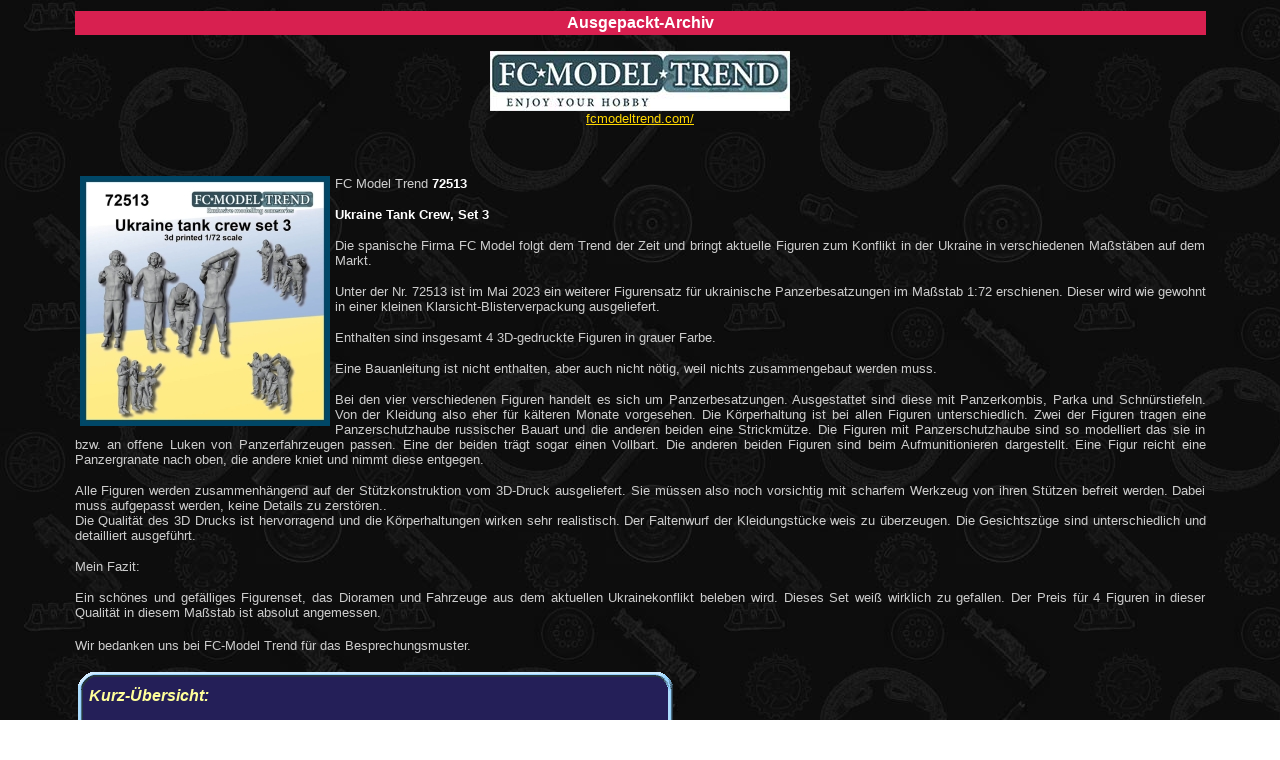

--- FILE ---
content_type: text/html
request_url: https://www.panzer-modell.eu/archiv/fcmt/72513.htm
body_size: 2877
content:
<html>	<head>		<meta http-equiv="content-type" content="text/html;charset=utf-8">		<title>Ausgepackt</title>		<script type="text/javascript" src="../../js/jquery.js"></script>		<link href="../../js/thickbox.css" type="text/css" rel="stylesheet" media="screen" />		<style type="text/css" media="all"><!--body { color: #ccc; background-color: white; background-image: url(../../bilder/hintergrund.jpg); }.ds4 /*agl rulekind: base;*/ { color: #ff9; font-style: italic; font-weight: bold; }.ds5 /*agl rulekind: base;*/ { color: #ff9; font-weight: bold; }.ds6 /*agl rulekind: base;*/ { color: #ff9; }.ds7 /*agl rulekind: base;*/ { color: #ff9; font-style: italic; }.dsR84 /*agl rulekind: base;*/ { width: 122px; height: 48px; }.dsR73 /*agl rulekind: base;*/ { width: 145px; height: 87px; vertical-align: top; }.dsR83 /*agl rulekind: base;*/ { width: 122px; height: 87px; vertical-align: top; }.dsR71 /*agl rulekind: base;*/ { width: auto; height: 87px; }.dsR85 /*agl rulekind: base;*/ { width: 96px; height: 87px; vertical-align: top; }.dsR86 /*agl rulekind: base;*/ { width: auto; height: 87px; vertical-align: top; }.dsR74 /*agl rulekind: base;*/ { width: 145px; vertical-align: top; }.dsR82 /*agl rulekind: base;*/ { width: 122px; }.dsR70 /*agl rulekind: base;*/ { width: 300px; height: 30px; }.dsR78 /*agl rulekind: base;*/ { width: auto; vertical-align: bottom; }.dsR89 /*agl rulekind: base;*/ { width: auto; height: 80px; }.ds10 /*agl rulekind: base;*/ { font-style: italic; font-weight: bold; }.dsR121 /*agl rulekind: base;*/ { background-image: url(../../bilder/kurzinfo.gif); width: 600px; height: 300px; }.dsR137 /*agl rulekind: base;*/ { width: auto; height: 175px; }.dsR3 /*agl rulekind: base;*/ { width: 300px; height: 60px; }.ds13 /*agl rulekind: base;*/ { color: #fff; font-weight: bold; }.dsR149 /*agl rulekind: base;*/ { width: 250px; height: 250px; }--></style>		<script type="text/javascript" src="thickbox.js"></script>	</head>	<body bgcolor="white" link="#ffd700" vlink="#ffd700" alink="silver">		<table width="90%" align="center">			<tr>				<td>					<table width="100%" border="0" bgcolor="#d82050">						<tr>							<td>								<center>									<font size="3" color="white" face="Verdana,Arial,Helvetica,sans-serif"><b>Ausgepackt-Archiv</b></font></center>							</td>						</tr>					</table>					<center>						<center>							<p><font color="white" face="Verdana,Arial,Helvetica,sans-serif"><img class="dsR3" src="logo.jpg"><br>								</font><font size="2" color="white" face="Verdana, Arial, Helvetica, sans-serif"><a href="http://www.fcmodeltrend.com/" target="_blank">fcmodeltrend.com/</a></font></p>							<p><br>							</p>						</center>					</center>					<div align="justify">						<p><img class="dsR149" src="72513.jpg" alt="" align="left" border="0" hspace="5"><font size="2" face="Verdana, Arial, Helvetica, sans-serif">FC Model Trend <span class="ds13">72513</span></font></p>						<p><font size="2" face="Verdana, Arial, Helvetica, sans-serif"><span class="ds13">Ukraine Tank Crew, Set 3</span></font></p>						<p><font size="2" face="Verdana, Arial, Helvetica, sans-serif">Die spanische Firma FC Model folgt dem Trend der Zeit und bringt aktuelle Figuren zum Konflikt in der Ukraine in verschiedenen Maßstäben auf dem Markt.</font></p>						<p><font size="2" face="Verdana, Arial, Helvetica, sans-serif">Unter der Nr. 72513 ist im Mai 2023 ein weiterer Figurensatz für ukrainische Panzerbesatzungen im Maßstab 1:72 erschienen. Dieser wird wie gewohnt in einer kleinen Klarsicht-Blisterverpackung ausgeliefert.</font></p>						<p><font size="2" face="Verdana, Arial, Helvetica, sans-serif">Enthalten sind insgesamt 4 3D-gedruckte Figuren in grauer Farbe.</font></p>						<p><font size="2" face="Verdana, Arial, Helvetica, sans-serif">Eine Bauanleitung ist nicht enthalten, aber auch nicht nötig, weil nichts zusammengebaut werden muss.</font></p>						<p><font size="2" face="Verdana, Arial, Helvetica, sans-serif">Bei den vier verschiedenen Figuren handelt es sich um Panzerbesatzungen. Ausgestattet sind diese mit Panzerkombis, Parka und Schnürstiefeln. Von der Kleidung also eher für kälteren Monate vorgesehen. Die Körperhaltung ist bei allen Figuren unterschiedlich. Zwei der Figuren tragen eine Panzerschutzhaube russischer Bauart und die anderen beiden eine Strickmütze. Die Figuren mit Panzerschutzhaube sind so modelliert das sie in bzw. an offene Luken von Panzerfahrzeugen passen. Eine der beiden trägt sogar einen Vollbart. Die anderen beiden Figuren sind beim Aufmunitionieren dargestellt. Eine Figur reicht eine Panzergranate nach oben, die andere kniet und nimmt diese entgegen.</font></p>						<p><font size="2" face="Verdana, Arial, Helvetica, sans-serif">Alle Figuren werden zusammenhängend auf der Stützkonstruktion vom 3D-Druck ausgeliefert. Sie müssen also noch vorsichtig mit scharfem Werkzeug von ihren Stützen befreit werden. Dabei muss aufgepasst werden, keine Details zu zerstören..<br>Die Qualität des 3D Drucks ist hervorragend und die Körperhaltungen wirken sehr realistisch. Der Faltenwurf der Kleidungstücke weis zu überzeugen. Die Gesichtszüge sind unterschiedlich und detailliert ausgeführt.</font></p>						<p><font size="2" face="Verdana, Arial, Helvetica, sans-serif">Mein Fazit:</font></p>						<p><font size="2" face="Verdana, Arial, Helvetica, sans-serif">Ein schönes und gefälliges Figurenset, das Dioramen und Fahrzeuge aus dem aktuellen Ukrainekonflikt beleben wird. Dieses Set weiß wirklich zu gefallen. Der Preis für 4 Figuren in dieser Qualität in diesem Maßstab ist absolut angemessen.</font></p>						<p><font size="2" face="Verdana, Arial, Helvetica, sans-serif">Wir bedanken uns bei FC-Model Trend für das Besprechungsmuster. </font>  </p>						<p></p>						<table class="dsR121" border="0" cellspacing="2" cellpadding="0" background="../../bilder/kurzinfo.gif">							<tr>								<td class="dsR84" colspan="6"><span class="ds4"><font size="3" face="Verdana, Arial, Helvetica, sans-serif">   Kurz-Übersicht:</font></span></td>							</tr>							<tr>								<td class="dsR73"><font size="2" face="Verdana, Arial, Helvetica, sans-serif"><span class="ds5">   Art.Nr:<br>   Art des Artikels:<br>   Material:<br>   Maßstab:<br>   Erschienen:</span></font></td>								<td class="dsR83"><font size="2" face="Verdana, Arial, Helvetica, sans-serif"><span class="ds6">72513<br>											Figurenset<br>											3D Druck<br>											1:72<br>											April 2023</span></font></td>								<td class="dsR71"></td>								<td class="dsR85"><font size="2" face="Verdana, Arial, Helvetica, sans-serif"><span class="ds5">Hersteller:<br>											Land:<br>											Preis bei<br>											Erscheinen:</span></font></td>								<td class="dsR86" colspan="2"><font size="2" face="Verdana, Arial, Helvetica, sans-serif"><span class="ds6">FC Model Trend<br>											Spanien<br>											<br>											ca.12 Euro</span></font></td>							</tr>							<tr>								<td class="dsR74"><font size="2" face="Verdana, Arial, Helvetica, sans-serif"><span class="ds5"><br>   Geeignet für:<br>											<br>											<br>   Preis/Leistung:<br>											<br>											<br>   Gesamteindruck:</span></font></td>								<td class="dsR82" colspan="3"><img class="dsR70" src="../../bilder/klientel-40.gif" alt="" border="0"><br>									<br>									<img src="../../bilder/pl-70.gif" alt="" height="30" width="300" border="0"><br>									<br>									<img src="../../bilder/gesamt-90.gif" alt="" height="30" width="300" border="0"></td>								<td class="dsR78" colspan="2">  <img class="dsR89" src="../../bilder/hille.jpg" alt="" border="0"><br>									<font size="1" face="Verdana, Arial, Helvetica, sans-serif"><span class="ds5">  Review von:<br>										</span><span class="ds7">  Dirk Hille</span></font><font size="2" face="Verdana, Arial, Helvetica, sans-serif"><span class="ds7"><br>											<br>										</span></font></td>							</tr>						</table>						<p></p>						<p align="center"><font size="3" face="Verdana, Arial, Helvetica, sans-serif"><span class="ds10">Fotos:<br clear="all">								</span></font></p>					</div>					<center>						<div align="center">							<div align="center">								<p><a class="thickbox" href="72513_01g.jpg" rel="xxx"><img class="dsR137" src="72513_01k.jpg" alt="" border="1"></a><font size="2" face="Verdana,Arial,Helvetica,sans-serif"> </font><a class="thickbox" href="72513_02g.jpg" rel="xxx"><img class="dsR137" src="72513_02k.jpg" alt="" border="1"></a><font size="2" face="Verdana,Arial,Helvetica,sans-serif"> </font><a class="thickbox" href="72513_03g.jpg" rel="xxx"><img class="dsR137" src="72513_03k.jpg" alt="" border="1"></a><br>									<a class="thickbox" href="72513_04g.jpg" rel="xxx"><img class="dsR137" src="72513_04k.jpg" alt="" border="1"></a> <a class="thickbox" href="72513_05g.jpg" rel="xxx"><img class="dsR137" src="72513_05k.jpg" alt="" border="1"></a> <a class="thickbox" href="72513_06g.jpg" rel="xxx"><img class="dsR137" src="72513_06k.jpg" alt="" border="1"></a><br>									<br>									<br>									<br>									<br>									<font size="2" face="Verdana,Arial,Helvetica,sans-serif"></font></p>								<p><a href="fcmt.htm"><font size="2" color="#cccccc" face="Verdana,Arial,Helvetica,sans-serif">zurück zur Übersichtsseite</font></a></p>							</div>						</div>					</center>					<center>						<p><font size="2" color="#cccccc" face="Verdana,Arial,Helvetica,sans-serif"></font></p>					</center>					<center></center>				</td>			</tr>			<tr>				<td></td>			</tr>		</table>	</body></html>